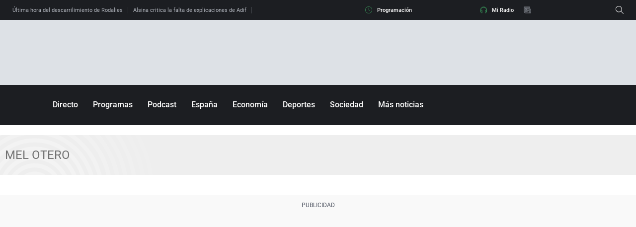

--- FILE ---
content_type: application/x-javascript;charset=utf-8
request_url: https://smetrics.ondacero.es/id?d_visid_ver=5.5.0&d_fieldgroup=A&mcorgid=09DCC8AD54D410FF0A4C98A6%40AdobeOrg&mid=46818385356469952930321452445543598991&ts=1769082381875
body_size: -35
content:
{"mid":"46818385356469952930321452445543598991"}